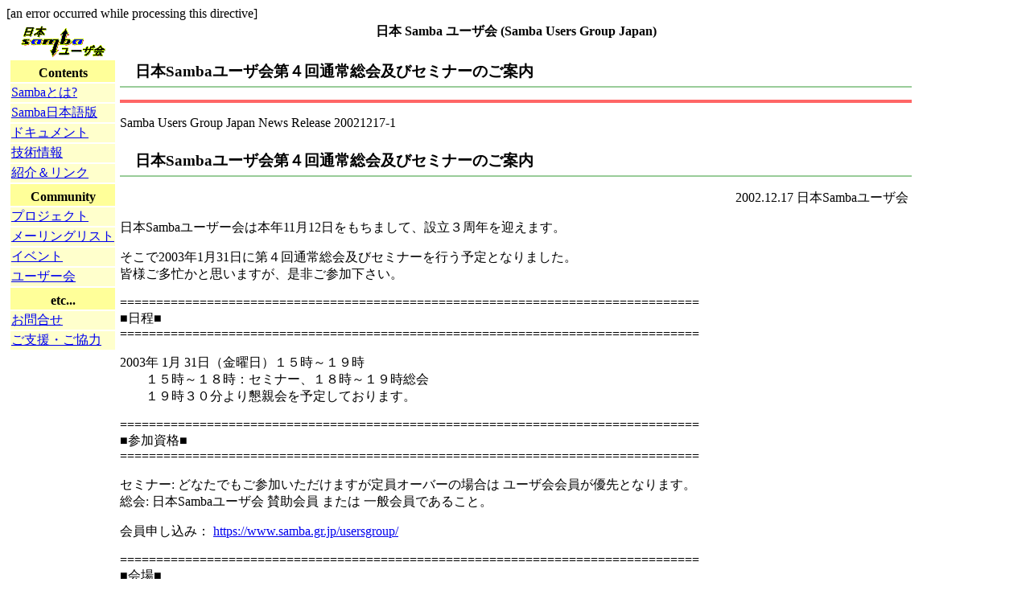

--- FILE ---
content_type: text/html
request_url: https://www.samba.gr.jp/event/2003/0131-sokai/20030131.htm
body_size: 3484
content:
<!DOCTYPE html PUBLIC "-//W3C//DTD HTML 4.01 Transitional//EN">
<html lang="ja">
<head>
<meta http-equiv="Content-Type" content="text/html; charset=euc-jp">
<meta http-equiv="Content-Language" content="ja">
<meta http-equiv="Content-Style-Type" content="text/css">
<meta name="copyright" content="(C) 1999.2000.2001.2002 Samba Users Group Japan">
<meta name="keywords" content="Samba">

<title>日本Sambaユーザ会第４回通常総会及びセミナーのご案内</title>

<link rev="made" href="mailto:webmaster@samba.gr.jp">
<link rel="stylesheet" type="text/css" href="../../../style/default.css">

</head>
<body bgcolor="#FFFFFF" text="#000000">

<!-- Top of header -->
[an error occurred while processing this directive]
    

<table class="frame">
<tbody>
<tr>
<td class="frame-left">

<table summary="Top Menu">
<tbody>
<tr><td class="frame-search center">
<div style="text-align: center">
  <a href="https://www.samba.gr.jp/"><img src="/image/logo/samba-jp-s.gif"  align="middle" width="108" height="40" alt="日本Sambaユーザ会" title="日本Sambaユーザ会ロゴ"></a>
  <!--
  <form method="GET" action="http://cgi.samba.gr.jp/namazu.phtml">
  <input type="text" name="query" size="12" maxlength="255" value="" tabindex=1 accesskey=T>
  <input type="hidden" name="idxname" value="www.samba-jp">
  <input type="hidden" name="max" value="30"> 
  <input type="hidden" name="reference" value="off">
  <input type="hidden" name="sort" value="score">
  <input type="hidden" name="whence" value="0"><br>
  <input type="submit" name="submit" value="サイト内検索" tabindex=2>
  </form>
  -->
</div>
</td></tr>
<tr><th class="frame-menu" abbr="Contents">Contents</th></tr>
<tr>
<td class="frame-menu" abbr="What is Samba?"><a href="https://www.samba.gr.jp/doc/whatsamba.html">Sambaとは?</a></td>
</tr>
<tr>
<td class="frame-menu" abbr="Samba Japanese Edition"><a href="https://www.samba.gr.jp/project/samba-ja/">Samba日本語版</a></td>
</tr>
<tr>
<td class="frame-menu" abbr="Document"><a href="https://www.samba.gr.jp/doc/">ドキュメント</a></td>
</tr>
<tr>
<td class="frame-menu" abbr="Knowledge Base"><a href="http://wiki.samba.gr.jp/mediawiki/index.php/Samba%E6%8A%80%E8%A1%93%E6%83%85%E5%A0%B1">技術情報</a></td>
</tr>
<tr>
<td class="frame-menu" abbr="Link"><a href="https://www.samba.gr.jp/info/">紹介＆リンク</a></td>
</tr>
<tr>
<th class="frame-menu" abbr="Community">Community</th>
</tr>
<tr>
<td class="frame-menu" abbr="Project"><a href="https://www.samba.gr.jp/project/">プロジェクト</a></td>
</tr>
<tr>
<td class="frame-menu" abbr="Mailing List"><a href="https://www.samba.gr.jp/ml/">メーリングリスト</a></td> 
</tr>
<tr>
<td class="frame-menu" abbr="Event"><a href="https://www.samba.gr.jp/event/">イベント</a></td>
</tr><tr>
<td class="frame-menu" abbr="Users Group"><a href="https://www.samba.gr.jp/usersgroup/">ユーザー会</a></td>
</tr>
<tr>
<th class="frame-menu" abbr="etc">etc...</th>
</tr>
<tr>
<td class="frame-menu" abbr="Contact Us"><a href="https://www.samba.gr.jp/usersgroup/contact.html">お問合せ</a></td>
</tr>
<tr>
<td class="frame-menu" abbr="Supporting Members"><a href="https://www.samba.gr.jp/usersgroup/contrib.html">ご支援・ご協力</a></td>
</tr>
</tbody>
</table>

</td>
<td class="frame-body">
<!--
  <div align="right"><a href="/mirror.html"><small>ミラーサイト利用のお願い</small></a></div>
-->
  <div align="center">
  <strong>日本 Samba ユーザ会 (Samba Users Group Japan) </strong>
  </div>
<!-- End of header -->

<h2>日本Sambaユーザ会第４回通常総会及びセミナーのご案内</h2>
<div class="navi">
</div>


<p>  Samba Users Group Japan News Release 20021217-1</p> 
<h2>日本Sambaユーザ会第４回通常総会及びセミナーのご案内</h2>
<p align="right"> 2002.12.17  日本Sambaユーザ会&nbsp;  
</p>
<p>                                              日本Sambaユーザー会は本年11月12日をもちまして、設立３周年を迎えます。
</p>
<p>                                              そこで2003年1月31日に第４回通常総会及びセミナーを行う予定となりました。<br>
皆様ご多忙かと思いますが、是非ご参加下さい。
</p>
================================================================================<br>
■日程■<br>
================================================================================
</p>
<p>2003年 1月 31日（金曜日）１５時～１９時<br>   
　　１５時～１８時：セミナー、１８時～１９時総会<br>
　　１９時３０分より懇親会を予定しております。
</p>
<p>                                              
================================================================================<br>
■参加資格■<br>
================================================================================
</p>
<p>                                              
セミナー:     どなたでもご参加いただけますが定員オーバーの場合は
ユーザ会会員が優先となります。<br>   
総会:         日本Sambaユーザ会 賛助会員 または 一般会員であること。  
</p>
<p>                                              
会員申し込み： <a href="https://www.samba.gr.jp/usersgroup/"> https://www.samba.gr.jp/usersgroup/</a>&nbsp; 
</p>
<p>                                              
================================================================================<br>
■会場■<br>
================================================================================
</p>
<p>                                              日本オラクル株式会社　本社
</p>
<p>                                              　　　東京都千代田区紀尾井町４－１　ニューオータニガーデンコート<br>
　　　<a href="http://www.oracle.co.jp/corp/gcmap.html">http://www.oracle.co.jp/corp/gcmap.html</a>&nbsp;  
１７階セミナールーム S1,S2  
</p>
<p>                                              
================================================================================<br>
■セミナーおよび総会スケジュール■<br>
================================================================================
</p>
<table border="1">
  <tr>
    <td>15:00</td>
    <td>受付開始</td>
  </tr>
  <tr>
    <td>  
15:30 - 16:30</td> 
    <td>セミナー１<br> 
         Samba+LDAP &amp; Winbindによるユーザ管理統合（講師:小田切耕司）</td>
  </tr>
  <tr>
    <td>  
16:30 - 16:45</td> 
    <td> 休憩</td>
  </tr>
  <tr>
    <td>  
16:45 - 17:45</td> 
    <td>セミナー２<br> 
        Samba 3.0紹介（講師：高橋基信）</td>
  </tr>
  <tr>
    <td>  
17:45 - 18:00</td> 
    <td> 休憩</td>
  </tr>
  <tr>
    <td>  
18:00 - 19:00</td> 
    <td>日本Sambaユーザ会 通常総会 
      <p>  
                2002年度 活動報告<br>   
                2003年度 運営委員選出<br>   
                2003年度 活動計画<br>   
      日本語版開発やユーザ会活動に関してのデョスカッション</td>
  </tr>
  <tr>
    <td>
19:30 -</td> 
    <td>懇親会：<a href="http://www.monteroza.co.jp/omise/801427.html">
    白木屋　赤坂見附駅前店　03-3583-9488<br>
    </td>
  </tr>
</table>
<p>                                              
================================================================================<br>
■参加費用■<br>
================================================================================
</p>
<p>セミナー資料代として１０００円<br>
懇親会：３０００円程度
</p>
<p>                                              
================================================================================<br>
■参加申し込み■<br>
================================================================================
</p>
<p>下記の部分に必要事項を御記入の上、
<a href="mailto:seminar@samba.gr.jp?Subject=SEMINAR MOSHIKOMI">seminar@samba.gr.jp</a>
まで御返送をお願いいたします。</p>
<pre>
--------------------------切り取り線-------------------------------------
第四回日本Sambaユーザ会併設セミナー申込用紙

お名前:
所属:
メールアドレス:
会員番号(日本Sambaユーザ会会員の方):

以下は、する/しない どちらか一方を消してください。

セミナー1に参加              する           しない
セミナー2に参加              する           しない
総会後の懇親会に参加         する           しない

セミナーに対するご希望があればお願いします。
--------------------------切り取り線-------------------------------------
</pre>
<p>
================================================================================<br>
■総会参加申し込みおよび委任状について■<br>
================================================================================
</p>
<p>総会では今年一年の活動報告を行うと共に来期スタッフの人選が行われます。</p>
<p>つきましては、会員の皆様のご参加をお願い致します。<br>
以下に、総会に参加される方
の人数の把握のための申込用紙を用意いたしましたので、ご記入の上、
メールでの返送をお願い致します。<br>
また、ご都合で総会にご参加いただけない方は、お手数ですが、委任状
のご記入をお願い致します。 </p>
<p>下記の部分に必要事項を御記入の上、
<a href="mailto:sugj-core@samba.gr.jp?Subject=ININJO">sugj-core@samba.gr.jp</a>
まで御返送をお願いいたします。</p>
<pre>
--------------------------切り取り線-------------------------------------
第四回日本Sambaユーザ会 総会 参加申し込み用紙

名前:
メールアドレス:
会員番号:

第四回日本Sambaユーザ会 総会に

    参加します     (どちらか一方を
        参加しません    消してください)

--------------------------------------------------------------------

委任状

第四回日本Sambaユーザ会 総会の議事を

    議長に委任します            (どちらか一方を
    (           )に委任します    消してください)

平成１５年１月　日
お名前:
所属:
メールアドレス:
会員番号:
--------------------------切り取り線-------------------------------------
</pre>
<p>
============================================================================<br>
■ 関連Webページ<br>   
   日本Sambaユーザー会 <a href="https://www.samba.gr.jp/">                  https://www.samba.gr.jp/</a>&nbsp;
</p>
<p>
■ 本件に関するお問い合わせ&nbsp;<br>  
   日本Sambaユーザ会　<a href="mailto:press@samba.gr.jp">press@samba.gr.jp</a> 
</p>
<!-- Top of footer -->
</td>
</tr>
</tbody>
</table>

<hr>
<div class="right" align="right">
<a href="/mirror.html">ミラーサイト</a>:
[ WWW:
  <a href="https://www.samba.gr.jp/">master</a>
]
[ FTP:
  <a href="ftp://ftp.ring.gr.jp/pub/net/samba-jp/">ring</a>
<!--同期されてない| <a href="ftp://ftp.iij.ad.jp/pub/SAMBA/">iij</a>-->
| <a href="ftp://ftp.kddilabs.jp/inet/samba/samba-jp/">kddilabs</a>
| <a href="ftp://ftp.plathome.co.jp/pub/ftp.samba.gr.jp/">plathome</a><!--遅い?-->
| <a href="ftp://ftp.mex.ad.jp/pub/samba-jp/">mex</a>
| <a href="ftp://ftp.samba.gr.jp/">master</a>
]
</div>

<hr>

<div class="signature">

Copyright &copy; 1999-2026 日本 Samba ユーザー会 (Samba-JP)
<br />

2024-01-16 22:53:33 JST 更新
</div>
<!-- End of footer -->


</body>
</html>



--- FILE ---
content_type: text/css
request_url: https://www.samba.gr.jp/style/default.css
body_size: 694
content:
/* ======================================================================
 * Class Selector
 * ====================================================================== */

div.body {
}

div.sidebar {
    float:		right;
    background-color:	white;
    border-left:	solid 0.5em white;
}

div.logo {
    float:		left;
    min-height:		3em;
    background-color:	white;
}

div.menu {
    clear: both;
}

div.menu dt {
    margin:		0px;
    padding:		0.1em 0.5em;
    background-color:	rgb(255,255,153);
    color:		rgb(0,0,0);
}

div.menu dd {
    margin:		0px;
    padding:		0.1em 0.5em;
    background-color:	rgb(255,255,204);
    color:		rgb(0,0,0);
}

div.mirrorsite {
    text-align:		right;
}
div.signature {
    text-align:		right;
}

div.navi {
    background-color:	rgb(255,102,102);
    color:		rgb(255,255,255);
    padding:		0.1em 1em;
    clear:		both;
}
span.navi {
    border-left:	solid 1em white;
}

div.navi {
    border-style:	none;			/* NN4 */
    border-width:	1px;			/* NN4 */
    background-color:	rgb(255,102,102);
    color:		rgb(255,255,255);
    padding:		0.1em 1em;
    text-align:		left;
}
span.navi {
    border-left:	solid 1em #FFF;
}
a.navi, a.navi:link, a.navi:visited {
    color:		#FFF;
    font-weight:	bold;
    text-decoration:	none;
}
a.navi:hover {
    background-color:	#FF0;
    color:		#000;
    font-weight:	bold;
    text-decoration:	none;
}
a.navi:active {
    outline:		1px dotted #0f0;
    color:		#FFF;
    font-weight:	bold;
    text-decoration:	none;
}

h1 {
    margin-bottom:	0px;
    font-size:		130%;
    vertical-align:	middle;
    display:		inline;
}
h2 {
    border-style:	none none solid none;
    border-width:	0px 0px 2px 0px;
    border-color:	#9c9;

    padding-top:	0.5em;
    padding-left:	1em;
    padding-bottom:	5px;
    font-size:		120%;
    text-align:		left;
}
h3 {
    padding-top:	1em;
    padding-left:	1em;

    font-size:		110%;
}
h4 {
    font-size:		110%;
}
h5 {
    font-size:		100%;
}
h6 {
    font-size:		100%;
}


img {
    border-style:	none;
    border-width:	0px;
    background-color:	white;
}

/* Old styles */
td.frame-left {
    vertical-align:	top;
    background-color:	#FFFFFF;
    border-bottom-style:none;
}
th.frame-menu {
    background-color:	rgb(255,255,153);
    color:		rgb(0,0,0);
    padding-top:	7px;
    padding-bottom:	2px;
    border-bottom-style:none;

    font-weight:	bold;
}
td.frame-menu {
    background-color:	rgb(255,255,204);
    color:		rgb(0,0,0);
    padding-left:	0.1em 1em;
    border-bottom-style:none;

    text-align:		left;
    white-space:	nowrap;
}
